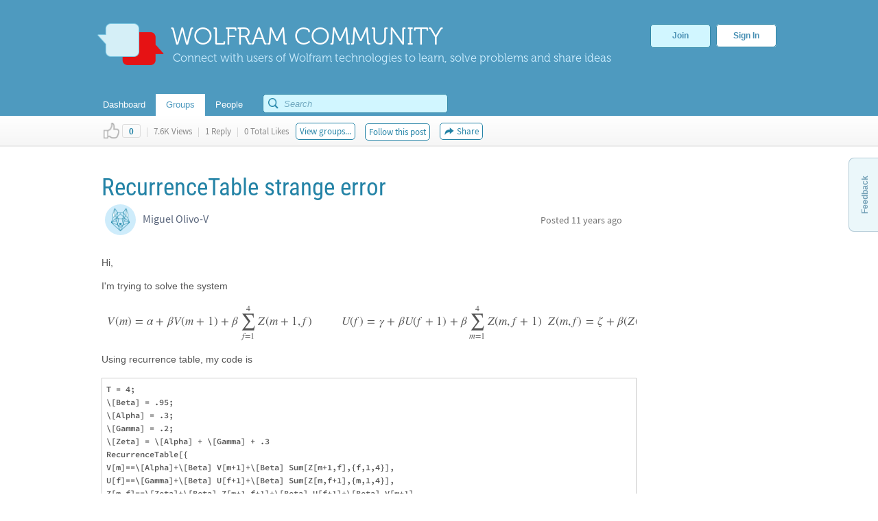

--- FILE ---
content_type: text/javascript
request_url: https://community.wolfram.com/static/javascript/markdown/mathjax/jax/output/HTML-CSS/fonts/STIX-Web/fontdata.js
body_size: 14838
content:
/*
 *  /MathJax/jax/output/HTML-CSS/fonts/STIX-Web/fontdata.js
 *
 *  Copyright (c) 2009-2013 The MathJax Consortium
 *
 *  Licensed under the Apache License, Version 2.0 (the "License");
 *  you may not use this file except in compliance with the License.
 *  You may obtain a copy of the License at
 *
 *      http://www.apache.org/licenses/LICENSE-2.0
 *
 *  Unless required by applicable law or agreed to in writing, software
 *  distributed under the License is distributed on an "AS IS" BASIS,
 *  WITHOUT WARRANTIES OR CONDITIONS OF ANY KIND, either express or implied.
 *  See the License for the specific language governing permissions and
 *  limitations under the License.
 */

(function(ai,l,al){var B="2.3";var t="STIXMathJax_Alphabets-bold-italic",G="STIXMathJax_Alphabets-bold",z="STIXMathJax_Alphabets-italic",e="STIXMathJax_Alphabets",S="STIXMathJax_Arrows-bold",w="STIXMathJax_Arrows",g="STIXMathJax_DoubleStruck-bold-italic",i="STIXMathJax_DoubleStruck-bold",c="STIXMathJax_DoubleStruck-italic",b="STIXMathJax_DoubleStruck",q="STIXMathJax_Fraktur-bold",p="STIXMathJax_Fraktur",U="STIXMathJax_Latin-bold-italic",C="STIXMathJax_Latin-bold",D="STIXMathJax_Latin-italic",K="STIXMathJax_Latin",R="STIXMathJax_Main-bold-italic",aj="STIXMathJax_Main-bold",P="STIXMathJax_Main-italic",E="STIXMathJax_Main",k="STIXMathJax_Marks-bold-italic",I="STIXMathJax_Marks-bold",n="STIXMathJax_Marks-italic",Z="STIXMathJax_Marks",ag="STIXMathJax_Misc-bold-italic",h="STIXMathJax_Misc-bold",ad="STIXMathJax_Misc-italic",x="STIXMathJax_Misc",ak="STIXMathJax_Monospace",ab="STIXMathJax_Normal-bold-italic",Q="STIXMathJax_Normal-bold",T="STIXMathJax_Normal-italic",j="STIXMathJax_Operators-bold",v="STIXMathJax_Operators",N="STIXMathJax_SansSerif-bold-italic",A="STIXMathJax_SansSerif-bold",am="STIXMathJax_SansSerif-italic",d="STIXMathJax_SansSerif",a="STIXMathJax_Script-bold-italic",O="STIXMathJax_Script-italic",W="STIXMathJax_Script",r="STIXMathJax_Shapes-bold-italic",J="STIXMathJax_Shapes-bold",m="STIXMathJax_Shapes",ae="STIXMathJax_Size1",ac="STIXMathJax_Size2",aa="STIXMathJax_Size3",Y="STIXMathJax_Size4",X="STIXMathJax_Size5",af="STIXMathJax_Symbols-bold",u="STIXMathJax_Symbols",F="STIXMathJax_Variants-bold-italic",o="STIXMathJax_Variants-bold",ah="STIXMathJax_Variants-italic",M="STIXMathJax_Variants";var s="H",f="V",L={load:"extra",dir:s},y={load:"extra",dir:f};ai.Augment({FONTDATA:{version:B,TeX_factor:1.125,baselineskip:1.2,lineH:0.8,lineD:0.2,hasStyleChar:true,FONTS:{"STIXMathJax_Alphabets-bold-italic":"Alphabets/BoldItalic/Main.js","STIXMathJax_Alphabets-bold":"Alphabets/Bold/Main.js","STIXMathJax_Alphabets-italic":"Alphabets/Italic/Main.js",STIXMathJax_Alphabets:"Alphabets/Regular/Main.js","STIXMathJax_Arrows-bold":"Arrows/Bold/Main.js",STIXMathJax_Arrows:"Arrows/Regular/Main.js","STIXMathJax_DoubleStruck-bold-italic":"DoubleStruck/BoldItalic/Main.js","STIXMathJax_DoubleStruck-bold":"DoubleStruck/Bold/Main.js","STIXMathJax_DoubleStruck-italic":"DoubleStruck/Italic/Main.js",STIXMathJax_DoubleStruck:"DoubleStruck/Regular/Main.js","STIXMathJax_Fraktur-bold":"Fraktur/Bold/Main.js",STIXMathJax_Fraktur:"Fraktur/Regular/Main.js","STIXMathJax_Latin-bold-italic":"Latin/BoldItalic/Main.js","STIXMathJax_Latin-bold":"Latin/Bold/Main.js","STIXMathJax_Latin-italic":"Latin/Italic/Main.js",STIXMathJax_Latin:"Latin/Regular/Main.js","STIXMathJax_Main-bold-italic":"Main/BoldItalic/Main.js","STIXMathJax_Main-bold":"Main/Bold/Main.js","STIXMathJax_Main-italic":"Main/Italic/Main.js",STIXMathJax_Main:"Main/Regular/Main.js","STIXMathJax_Marks-bold-italic":"Marks/BoldItalic/Main.js","STIXMathJax_Marks-bold":"Marks/Bold/Main.js","STIXMathJax_Marks-italic":"Marks/Italic/Main.js",STIXMathJax_Marks:"Marks/Regular/Main.js","STIXMathJax_Misc-bold-italic":"Misc/BoldItalic/Main.js","STIXMathJax_Misc-bold":"Misc/Bold/Main.js","STIXMathJax_Misc-italic":"Misc/Italic/Main.js",STIXMathJax_Misc:"Misc/Regular/Main.js",STIXMathJax_Monospace:"Monospace/Regular/Main.js","STIXMathJax_Normal-bold-italic":"Normal/BoldItalic/Main.js","STIXMathJax_Normal-bold":"Normal/Bold/Main.js","STIXMathJax_Normal-italic":"Normal/Italic/Main.js","STIXMathJax_Operators-bold":"Operators/Bold/Main.js",STIXMathJax_Operators:"Operators/Regular/Main.js","STIXMathJax_SansSerif-bold-italic":"SansSerif/BoldItalic/Main.js","STIXMathJax_SansSerif-bold":"SansSerif/Bold/Main.js","STIXMathJax_SansSerif-italic":"SansSerif/Italic/Main.js",STIXMathJax_SansSerif:"SansSerif/Regular/Main.js","STIXMathJax_Script-bold-italic":"Script/BoldItalic/Main.js","STIXMathJax_Script-italic":"Script/Italic/Main.js",STIXMathJax_Script:"Script/Regular/Main.js","STIXMathJax_Shapes-bold-italic":"Shapes/BoldItalic/Main.js","STIXMathJax_Shapes-bold":"Shapes/Bold/Main.js",STIXMathJax_Shapes:"Shapes/Regular/Main.js",STIXMathJax_Size1:"Size1/Regular/Main.js",STIXMathJax_Size2:"Size2/Regular/Main.js",STIXMathJax_Size3:"Size3/Regular/Main.js",STIXMathJax_Size4:"Size4/Regular/Main.js",STIXMathJax_Size5:"Size5/Regular/Main.js","STIXMathJax_Symbols-bold":"Symbols/Bold/Main.js",STIXMathJax_Symbols:"Symbols/Regular/Main.js","STIXMathJax_Variants-bold-italic":"Variants/BoldItalic/Main.js","STIXMathJax_Variants-bold":"Variants/Bold/Main.js","STIXMathJax_Variants-italic":"Variants/Italic/Main.js",STIXMathJax_Variants:"Variants/Regular/Main.js"},VARIANT:{normal:{fonts:[E,ak,K,e,Z,w,v,u,m,x,M,ae]},bold:{fonts:[aj,Q,q,i,A,C,G,I,S,j,af,J,h,o,ae],bold:true},italic:{fonts:[P,T,O,c,am,D,z,n,ad,ah,ae],italic:true},bolditalic:{fonts:[R,ab,a,g,N,U,t,k,r,ag,F,ae],bold:true,italic:true},"double-struck":{fonts:[b],offsetA:120120,offsetN:120792,remap:{120122:8450,120127:8461,120133:8469,120135:8473,120136:8474,120137:8477,120145:8484}},fraktur:{fonts:[p],offsetA:120068,remap:{120070:8493,120075:8460,120076:8465,120085:8476,120093:8488}},"bold-fraktur":{fonts:[q],bold:true,offsetA:120172},script:{fonts:[O],italic:true,offsetA:119964,remap:{119965:8492,119968:8496,119969:8497,119971:8459,119972:8464,119975:8466,119976:8499,119981:8475,119994:8495,119996:8458,120004:8500}},"bold-script":{fonts:[a],bold:true,italic:true,offsetA:120016},"sans-serif":{fonts:[d],offsetA:120224,offsetN:120802,offsetG:57725},"bold-sans-serif":{fonts:[A],bold:true,offsetA:120276,offsetN:120812,offsetG:120662},"sans-serif-italic":{fonts:[am],italic:true,offsetA:120328,offsetN:57780,offsetG:57791},"sans-serif-bold-italic":{fonts:[N],bold:true,italic:true,offsetA:120380,offsetN:57846,offsetG:120720},monospace:{fonts:[ak],offsetA:120432,offsetN:120822},"-STIX-Web-variant":{remap:{10887:57360,10888:57359,9651:9653,9661:9663},fonts:[M,m,v,E,ak,K,e,Z,w,u,x,ae]},"-tex-caligraphic":{offsetA:57901,noLowerCase:1,fonts:[ah,P,T,O,c,am,D,z,n,ad,ae],italic:true},"-tex-oldstyle":{offsetN:57953,remap:{57954:57957,57955:57961,57956:57965,57957:57969,57958:57973,57959:57977,57960:57981,57961:57985,57962:57989},fonts:[M,E,ak,K,e,Z,w,v,u,m,x,ae]},"-tex-caligraphic-bold":{offsetA:57927,noLowerCase:1,fonts:[F,R,ab,a,g,N,U,t,k,r,ag,ae],italic:true,bold:true},"-tex-oldstyle-bold":{offsetN:57953,remap:{57956:57959,57957:57963,57958:57967,57959:57971,57960:57975,57961:57979,57962:57983,57963:57987,57964:57991},fonts:[o,aj,Q,q,i,A,C,G,I,S,j,af,J,h,ae],bold:true},"-tex-mathit":{fonts:[P,T,O,c,am,D,z,n,ad,ah,ae],italic:true,noIC:true},"-largeOp":{fonts:[ae,E]},"-smallOp":{}},RANGES:[{name:"alpha",low:97,high:122,offset:"A",add:26},{name:"Alpha",low:65,high:90,offset:"A"},{name:"number",low:48,high:57,offset:"N"},{name:"greek",low:945,high:969,offset:"G",add:26},{name:"Greek",low:913,high:1014,offset:"G",remap:{1013:52,977:53,1008:54,981:55,1009:56,982:57,1012:17}}],RULECHAR:9135,REMAP:{12296:10216,12297:10217,10072:8739,755:730,756:714,65079:9182,65080:9183},REMAPACCENT:{"\u2192":"\u20D7"},REMAPACCENTUNDER:{},DELIMITERS:{40:{dir:f,HW:[[0.853,E],[1.23,ae],[1.35,ae,1.098],[1.845,ac],[2.46,aa],[3.075,Y]],stretch:{bot:[57344,X],ext:[57345,X],top:[57346,X]}},41:{dir:f,HW:[[0.853,E],[1.23,ae],[1.35,ae,1.098],[1.845,ac],[2.46,aa],[3.075,Y]],stretch:{bot:[57347,X],ext:[57348,X],top:[57349,X]}},45:{alias:9135,dir:s},47:{dir:f,HW:[[0.69,E],[1.23,ae],[1.35,ae,1.098],[1.845,ac],[2.46,aa],[3.075,Y]]},61:L,91:{dir:f,HW:[[0.818,E],[1.23,ae],[1.35,ae,1.098],[1.845,ac],[2.46,aa],[3.075,Y]],stretch:{bot:[57350,X],ext:[57351,X],top:[57352,X]}},92:{dir:f,HW:[[0.69,E],[1.23,ae],[1.35,ae,1.098],[1.845,ac],[2.46,aa],[3.075,Y]]},93:{dir:f,HW:[[0.818,E],[1.23,ae],[1.35,ae,1.098],[1.845,ac],[2.46,aa],[3.075,Y]],stretch:{bot:[57353,X],ext:[57354,X],top:[57355,X]}},94:{alias:710,dir:s},95:{alias:9135,dir:s},123:{dir:f,HW:[[0.861,E],[1.23,ae],[1.35,ae,1.098],[1.845,ac],[2.46,aa],[3.075,Y]],stretch:{bot:[57356,X],ext:[57357,X],mid:[57358,X],top:[57359,X]}},124:{dir:f,HW:[[0.69,E]],stretch:{bot:[124,E],ext:[124,E]}},125:{dir:f,HW:[[0.861,E],[1.23,ae],[1.35,ae,1.098],[1.845,ac],[2.46,aa],[3.075,Y]],stretch:{bot:[57360,X],ext:[57357,X],mid:[57361,X],top:[57362,X]}},126:{alias:732,dir:s},175:{alias:9135,dir:s},710:{dir:s,HW:[[0.311,E],[0.56,ae],[0.979,ac],[1.46,aa],[1.886,Y],[2.328,X]]},711:L,713:{alias:9135,dir:s},717:L,732:{dir:s,HW:[[0.33,E],[0.56,ae],[0.979,ac],[1.46,aa],[1.886,Y],[2.328,X]]},759:L,770:{dir:s,HW:[[0.311,E],[0.56,ae],[0.979,ac],[1.46,aa],[1.886,Y],[2.328,X]]},771:{dir:s,HW:[[0.33,E],[0.56,ae],[0.979,ac],[1.46,aa],[1.886,Y],[2.328,X]]},773:{dir:s,HW:[[0.5,Z],[1,ae],[1.5,ac],[2,aa],[2.5,Y],[3,X]],stretch:{left:[57363,X],rep:[57363,X]}},780:{dir:s,HW:[[0.311,E],[0.56,ae],[0.979,ac],[1.46,aa],[1.886,Y],[2.328,X]]},816:{dir:s,HW:[[0.33,Z],[0.56,ae],[0.979,ac],[1.46,aa],[1.886,Y],[2.328,X]]},818:{dir:s,HW:[[0.5,Z],[1,ae],[1.5,ac],[2,aa],[2.5,Y],[3,X]],stretch:{left:[57364,X],rep:[57364,X]}},824:{dir:f,HW:[[0.818,E],[0.553,ae],[0.662,ac],[0.818,aa],[0.959,Y],[1.414,X]]},8213:{alias:9135,dir:s},8214:{dir:f,HW:[[0.879,E]],stretch:{bot:[8214,E],ext:[8214,E]}},8215:{alias:9135,dir:s},8254:{dir:s,HW:[[0.5,E],[1,ae],[1.5,ac],[2,aa],[2.5,Y],[3,X]],stretch:{left:[8254,E],rep:[8254,E]}},8400:L,8401:L,8406:L,8407:{dir:s,HW:[[0.436,E],[0.872,ae],[1.308,ac],[1.744,aa],[2.18,Y],[3,X]],stretch:{rep:[57366,X],right:[57369,X]}},8417:L,8428:L,8429:L,8430:L,8431:L,8512:y,8592:{dir:s,HW:[[0.786,E]],stretch:{left:[8592,E],rep:[9135,u]}},8593:{dir:f,HW:[[0.818,E]],stretch:{ext:[9168,E],top:[8593,E]}},8594:{dir:s,HW:[[0.786,E]],stretch:{rep:[9135,u],right:[8594,E]}},8595:{dir:f,HW:[[0.818,E]],stretch:{bot:[8595,E],ext:[9168,E]}},8596:{dir:s,HW:[[0.85,E]],stretch:{left:[8592,E],rep:[9135,u],right:[8594,E]}},8597:{dir:f,HW:[[0.954,E]],stretch:{bot:[8595,E],ext:[9168,E],top:[8593,E]}},8606:L,8607:y,8608:L,8609:y,8612:L,8613:y,8614:L,8615:y,8616:y,8617:L,8618:L,8624:y,8625:y,8626:y,8627:y,8628:L,8629:y,8636:L,8637:L,8638:y,8639:y,8640:L,8641:L,8642:y,8643:y,8651:L,8652:L,8656:{dir:s,HW:[[0.806,E]],stretch:{left:[8656,E],rep:[57375,X]}},8657:{dir:f,HW:[[0.818,E]],stretch:{ext:[57376,X],top:[8657,E]}},8658:{dir:s,HW:[[0.806,E]],stretch:{rep:[57375,X],right:[8658,E]}},8659:{dir:f,HW:[[0.818,E]],stretch:{bot:[8659,E],ext:[57376,X]}},8660:{dir:s,HW:[[0.886,E]],stretch:{left:[8656,E],rep:[57375,X],right:[8658,E]}},8661:{dir:f,HW:[[0.954,E]],stretch:{bot:[8659,E],ext:[57376,X],top:[8657,E]}},8666:L,8667:L,8672:L,8673:y,8674:L,8675:y,8676:L,8677:L,8701:L,8702:L,8703:L,8719:y,8720:y,8721:y,8722:{alias:9135,dir:s},8725:{alias:47,dir:f},8730:{dir:f,HW:[[1.232,E],[1.847,ae],[2.46,ac],[3.075,aa]],stretch:{bot:[57378,X],ext:[57379,X],top:[57380,X]}},8731:y,8732:y,8739:{dir:f,HW:[[0.879,E]],stretch:{ext:[8739,E]}},8741:{dir:f,HW:[[0.879,E]],stretch:{ext:[8741,E]}},8747:L,8748:y,8749:y,8750:y,8751:y,8752:y,8753:y,8754:y,8755:y,8896:y,8897:y,8898:y,8899:y,8968:{dir:f,HW:[[0.926,E],[1.23,ae],[1.35,ae,1.098],[1.845,ac],[2.46,aa],[3.075,Y]],stretch:{ext:[57351,X],top:[57352,X]}},8969:{dir:f,HW:[[0.926,E],[1.23,ae],[1.35,ae,1.098],[1.845,ac],[2.46,aa],[3.075,Y]],stretch:{ext:[57354,X],top:[57355,X]}},8970:{dir:f,HW:[[0.926,E],[1.23,ae],[1.35,ae,1.098],[1.845,ac],[2.46,aa],[3.075,Y]],stretch:{bot:[57350,X],ext:[57351,X]}},8971:{dir:f,HW:[[0.926,E],[1.23,ae],[1.35,ae,1.098],[1.845,ac],[2.46,aa],[3.075,Y]],stretch:{bot:[57353,X],ext:[57354,X]}},9001:{alias:10216,dir:f},9002:{alias:10217,dir:f},9130:y,9135:{dir:s,HW:[[0.315,u]],stretch:{rep:[9135,u]}},9136:{dir:f,HW:[[1.001,X,null,57402]],stretch:{top:[57359,X],ext:[57357,X],bot:[57360,X]}},9137:{dir:f,HW:[[1.001,X,null,57403]],stretch:{top:[57362,X],ext:[57357,X],bot:[57356,X]}},9140:L,9141:L,9168:y,9180:L,9181:L,9182:{dir:s,HW:[[1,E],[0.925,ae],[1.46,ac],[1.886,aa],[2.328,Y],[3.238,X]],stretch:{left:[57393,X],rep:[57384,X],mid:[57394,X],right:[57395,X]}},9183:{dir:s,HW:[[1,E],[0.925,ae],[1.46,ac],[1.886,aa],[2.328,Y],[3.238,X]],stretch:{left:[57396,X],rep:[57387,X],mid:[57397,X],right:[57398,X]}},9184:L,9185:L,9472:{alias:8722,dir:s},10072:{alias:8739,dir:f},10098:y,10099:y,10214:y,10215:y,10216:{dir:f,HW:[[0.926,E],[1.23,ae],[1.35,ae,1.098],[1.845,ac],[2.46,aa],[3.075,Y]]},10217:{dir:f,HW:[[0.926,E],[1.23,ae],[1.35,ae,1.098],[1.845,ac],[2.46,aa],[3.075,Y]]},10218:y,10219:y,10222:{dir:f,HW:[[0.853,E]],stretch:{bot:[57344,X],ext:[57345,X],top:[57346,X]}},10223:{dir:f,HW:[[0.853,E]],stretch:{bot:[57347,X],ext:[57348,X],top:[57349,X]}},10224:y,10225:y,10229:{alias:8592,dir:s},10230:{alias:8594,dir:s},10231:{alias:8596,dir:s},10232:{alias:8656,dir:s},10233:{alias:8658,dir:s},10234:{alias:8660,dir:s},10235:{alias:8612,dir:s},10236:{alias:8614,dir:s},10237:{alias:10502,dir:s},10238:{alias:10503,dir:s},10502:L,10503:L,10506:y,10507:y,10514:y,10515:y,10574:L,10575:y,10576:L,10577:y,10578:L,10579:L,10580:y,10581:y,10582:L,10583:L,10584:y,10585:y,10586:L,10587:L,10588:y,10589:y,10590:L,10591:L,10592:y,10593:y,10624:y,10627:y,10628:y,10629:y,10630:y,10647:y,10648:y,10744:{dir:f,HW:[[1.02,E],[1.845,ae]]},10745:{dir:f,HW:[[1.02,E],[1.845,ae]]},10752:y,10753:y,10754:y,10755:y,10756:y,10757:y,10758:y,10759:y,10760:y,10761:y,10762:y,10763:y,10764:y,10765:y,10766:y,10767:y,10768:y,10769:y,10770:y,10771:y,10772:y,10773:y,10774:y,10775:y,10776:y,10777:y,10778:y,10779:y,10780:y,11004:y,11007:y,11077:L,11078:{dir:s,HW:[[0.818,m]],stretch:{rep:[57401,X],right:[11078,m]}},12296:{alias:10216,dir:f},12297:{alias:10217,dir:f},65079:{alias:9182,dir:s},65080:{alias:9183,dir:s}}}});MathJax.Hub.Register.LoadHook(ai.fontDir+"/Main/Regular/Main.js",function(){ai.FONTDATA.FONTS[E][8942][0]+=400;ai.FONTDATA.FONTS[E][8945][0]+=500;ai.FONTDATA.FONTS[E][8722][1]+=100;ai.FONTDATA.FONTS[E][61][1]+=100});MathJax.Hub.Register.LoadHook(ai.fontDir+"/Size5/Regular/Main.js",function(){var H;H=ai.FONTDATA.DELIMITERS[9182].stretch.rep[0];ai.FONTDATA.FONTS[X][H][0]+=200;ai.FONTDATA.FONTS[X][H][1]+=200;H=ai.FONTDATA.DELIMITERS[9183].stretch.rep[0];ai.FONTDATA.FONTS[X][H][0]+=200;ai.FONTDATA.FONTS[X][H][1]+=200});al.loadComplete(ai.fontDir+"/fontdata.js")})(MathJax.OutputJax["HTML-CSS"],MathJax.ElementJax.mml,MathJax.Ajax);


--- FILE ---
content_type: text/javascript
request_url: https://community.wolfram.com/static/javascript/markdown/mathjax/jax/output/HTML-CSS/fonts/STIX-Web/Size1/Regular/Main.js
body_size: 4091
content:
/*
 *  /MathJax/jax/output/HTML-CSS/fonts/STIX-Web/Size1/Regular/Main.js
 *
 *  Copyright (c) 2009-2013 The MathJax Consortium
 *
 *  Licensed under the Apache License, Version 2.0 (the "License");
 *  you may not use this file except in compliance with the License.
 *  You may obtain a copy of the License at
 *
 *      http://www.apache.org/licenses/LICENSE-2.0
 *
 *  Unless required by applicable law or agreed to in writing, software
 *  distributed under the License is distributed on an "AS IS" BASIS,
 *  WITHOUT WARRANTIES OR CONDITIONS OF ANY KIND, either express or implied.
 *  See the License for the specific language governing permissions and
 *  limitations under the License.
 */

MathJax.OutputJax["HTML-CSS"].FONTDATA.FONTS.STIXMathJax_Size1={directory:"Size1/Regular",family:"STIXMathJax_Size1",testString:"\u00A0\u02C6\u02C7\u02DC\u02F7\u0302\u0303\u0305\u030C\u0330\u0332\u0338\u203E\u20D0\u20D1",32:[0,0,250,0,0],40:[1066,164,468,139,382],41:[1066,164,468,86,329],47:[1066,164,579,25,552],91:[1066,164,383,180,363],92:[1066,164,579,27,552],93:[1066,164,383,20,203],123:[1066,164,575,114,466],125:[1066,164,575,109,461],160:[0,0,250,0,0],710:[767,-554,560,0,560],711:[767,-554,560,0,560],732:[750,-598,558,-2,558],759:[-117,269,558,-2,558],770:[767,-554,560,0,560],771:[750,-598,560,0,560],773:[820,-770,1000,0,1000],780:[767,-554,560,0,560],816:[-117,269,560,0,560],818:[-127,177,1000,0,1000],824:[532,21,0,-720,-157],8254:[820,-770,1000,0,1000],8400:[749,-584,870,0,871],8401:[749,-584,871,0,871],8406:[735,-482,871,0,872],8407:[736,-482,871,0,872],8428:[-123,288,871,0,871],8429:[-123,288,871,0,871],8430:[-26,279,871,0,872],8431:[-25,279,871,0,872],8512:[1500,-50,1259,55,1204],8719:[1500,-49,1355,50,1305],8720:[1500,-49,1355,50,1305],8721:[1499,-49,1292,90,1202],8730:[1552,295,1057,112,1089],8731:[1552,295,1057,112,1089],8732:[1552,295,1057,112,1089],8747:[2000,269,585,56,1035],8748:[2000,269,895,56,1345],8749:[2000,269,1205,56,1655],8750:[2000,269,635,56,1035],8751:[2000,269,945,56,1345],8752:[2000,269,1255,56,1655],8753:[2000,269,635,56,1035],8754:[2000,269,635,56,1035],8755:[2000,269,635,56,1035],8896:[1500,-49,1265,60,1205],8897:[1500,-49,1265,60,1205],8898:[1510,-49,1265,118,1147],8899:[1500,-39,1265,118,1147],8968:[1066,164,453,180,426],8969:[1066,164,453,25,273],8970:[1066,164,453,180,428],8971:[1066,164,453,27,273],9140:[766,-544,1063,69,994],9141:[139,83,1063,68,993],9168:[676,14,200,67,133],9180:[60,153,926,0,926],9181:[777,-564,926,0,926],9182:[136,89,926,0,925],9183:[789,-564,926,0,925],9184:[66,212,1460,0,1460],9185:[842,-564,1460,0,1460],10098:[1066,164,566,205,539],10099:[1066,164,566,27,361],10214:[1066,164,515,180,486],10215:[1066,164,515,29,335],10216:[1066,164,578,116,462],10217:[1066,164,578,116,462],10218:[1066,164,798,116,670],10219:[1066,164,798,128,682],10627:[1066,164,712,114,587],10628:[1066,164,712,114,587],10629:[1066,164,632,135,546],10630:[1066,164,632,86,497],10744:[1566,279,806,25,781],10745:[1566,279,806,25,781],10752:[1500,-49,1555,52,1503],10753:[1500,-49,1555,52,1503],10754:[1500,-49,1555,52,1503],10755:[1500,-39,1265,118,1147],10756:[1500,-39,1265,118,1147],10757:[1500,-49,1153,82,1071],10758:[1500,-49,1153,82,1071],10759:[1500,-49,1530,60,1470],10760:[1500,-49,1530,60,1470],10761:[1500,-49,1482,60,1422],10762:[1500,-50,1292,90,1202],10763:[2000,269,914,56,1035],10764:[2000,269,1515,56,1965],10765:[2000,269,635,56,1035],10766:[2000,269,635,56,1035],10767:[2000,269,635,56,1035],10768:[2000,269,635,56,1035],10769:[2000,269,635,56,1035],10770:[2000,269,735,56,1035],10771:[2000,269,635,56,1035],10772:[2000,269,844,56,1054],10773:[2000,269,635,56,1035],10774:[2000,269,735,56,1035],10775:[2000,269,819,24,1039],10776:[2000,269,635,56,1035],10777:[2000,269,735,56,1035],10778:[2000,269,735,56,1035],10779:[2157,269,636,56,1036],10780:[2000,426,585,56,1035],11004:[867,363,690,133,557],11007:[867,363,410,100,310]};MathJax.Callback.Queue(["initFont",MathJax.OutputJax["HTML-CSS"],"STIXMathJax_Size1"],["loadComplete",MathJax.Ajax,MathJax.OutputJax["HTML-CSS"].fontDir+"/Size1/Regular/Main.js"]);


--- FILE ---
content_type: text/javascript
request_url: https://community.wolfram.com/static/javascript/scopedCSS.min.js
body_size: 12077
content:
/*!
 * scope-css v1.2.1
 * https://github.com/dy/scope-css
 *
 * Released under the MIT license
 * https://github.com/dy/scope-css/blob/master/package.json
 *
 */
!function(e,r){"object"==typeof exports&&"object"==typeof module?module.exports=r():"function"==typeof define&&define.amd?define([],r):"object"==typeof exports?exports.scopedCSS=r():e.scopedCSS=r()}(window,(function(){return function(e){var r={};function t(n){if(r[n])return r[n].exports;var o=r[n]={i:n,l:!1,exports:{}};return e[n].call(o.exports,o,o.exports,t),o.l=!0,o.exports}return t.m=e,t.c=r,t.d=function(e,r,n){t.o(e,r)||Object.defineProperty(e,r,{enumerable:!0,get:n})},t.r=function(e){"undefined"!=typeof Symbol&&Symbol.toStringTag&&Object.defineProperty(e,Symbol.toStringTag,{value:"Module"}),Object.defineProperty(e,"__esModule",{value:!0})},t.t=function(e,r){if(1&r&&(e=t(e)),8&r)return e;if(4&r&&"object"==typeof e&&e&&e.__esModule)return e;var n=Object.create(null);if(t.r(n),Object.defineProperty(n,"default",{enumerable:!0,value:e}),2&r&&"string"!=typeof e)for(var o in e)t.d(n,o,function(r){return e[r]}.bind(null,o));return n},t.n=function(e){var r=e&&e.__esModule?function(){return e.default}:function(){return e};return t.d(r,"a",r),r},t.o=function(e,r){return Object.prototype.hasOwnProperty.call(e,r)},t.p="",t(t.s=0)}([function(e,r,t){"use strict";var n=t(1),o=t(2),a=t(3);function i(e,r,t){if(!e)return e;if(!r)return e;"string"==typeof t&&(t={keyframes:t}),t||(t={keyframes:!1}),e=s(e,r+" $1$2");var o=r.replace(/[-\/\\^$*+?.()|[\]{}]/g,"\\$&");e=(e=(e=(e=e.replace(new RegExp("("+o+")\\s*\\1(?=[\\s\\r\\n,{])","g"),"$1")).replace(new RegExp("("+o+")\\s*:host","g"),"$1")).replace(new RegExp("("+o+")\\s*@","g"),"@")).replace(new RegExp("("+o+")\\s*:root","g"),":root");for(var a,i=[],u=/@keyframes\s+([a-zA-Z0-9_-]+)\s*{/g;null!==(a=u.exec(e));)i.indexOf(a[1])<0&&i.push(a[1]);var l=n(r);return i.forEach((function(r){var n=(!0===t.keyframes?l+"-":"string"==typeof t.keyframes?t.keyframes:"")+r;e=(e=e.replace(new RegExp("(@keyframes\\s+)"+r+"(\\s*{)","g"),"$1"+n+"$2")).replace(new RegExp("(animation(?:-name)?\\s*:[^;]*\\s*)"+r+"([\\s;}])","g"),"$1"+n+"$2")})),e=e.replace(new RegExp("("+o+" )(\\s*(?:to|from|[+-]?(?:(?:\\.\\d+)|(?:\\d+(?:\\.\\d*)?))%))(?=[\\s\\r\\n,{])","g"),"$2")}function s(e,r){var t=[];return e=a(e),e=(e=o.replace(e,!0,t)).replace(/([^\r\n,{}]+)(,(?=[^}]*{)|\s*{)/g,r),e=o.paste(e,t)}e.exports=i,i.replace=s},function(e,r,t){var n;n=function(){var e=JSON.parse('{"$":"dollar","%":"percent","&":"and","<":"less",">":"greater","|":"or","¢":"cent","£":"pound","¤":"currency","¥":"yen","©":"(c)","ª":"a","®":"(r)","º":"o","À":"A","Á":"A","Â":"A","Ã":"A","Ä":"A","Å":"A","Æ":"AE","Ç":"C","È":"E","É":"E","Ê":"E","Ë":"E","Ì":"I","Í":"I","Î":"I","Ï":"I","Ð":"D","Ñ":"N","Ò":"O","Ó":"O","Ô":"O","Õ":"O","Ö":"O","Ø":"O","Ù":"U","Ú":"U","Û":"U","Ü":"U","Ý":"Y","Þ":"TH","ß":"ss","à":"a","á":"a","â":"a","ã":"a","ä":"a","å":"a","æ":"ae","ç":"c","è":"e","é":"e","ê":"e","ë":"e","ì":"i","í":"i","î":"i","ï":"i","ð":"d","ñ":"n","ò":"o","ó":"o","ô":"o","õ":"o","ö":"o","ø":"o","ù":"u","ú":"u","û":"u","ü":"u","ý":"y","þ":"th","ÿ":"y","Ā":"A","ā":"a","Ă":"A","ă":"a","Ą":"A","ą":"a","Ć":"C","ć":"c","Č":"C","č":"c","Ď":"D","ď":"d","Đ":"DJ","đ":"dj","Ē":"E","ē":"e","Ė":"E","ė":"e","Ę":"e","ę":"e","Ě":"E","ě":"e","Ğ":"G","ğ":"g","Ģ":"G","ģ":"g","Ĩ":"I","ĩ":"i","Ī":"i","ī":"i","Į":"I","į":"i","İ":"I","ı":"i","Ķ":"k","ķ":"k","Ļ":"L","ļ":"l","Ľ":"L","ľ":"l","Ł":"L","ł":"l","Ń":"N","ń":"n","Ņ":"N","ņ":"n","Ň":"N","ň":"n","Ő":"O","ő":"o","Œ":"OE","œ":"oe","Ŕ":"R","ŕ":"r","Ř":"R","ř":"r","Ś":"S","ś":"s","Ş":"S","ş":"s","Š":"S","š":"s","Ţ":"T","ţ":"t","Ť":"T","ť":"t","Ũ":"U","ũ":"u","Ū":"u","ū":"u","Ů":"U","ů":"u","Ű":"U","ű":"u","Ų":"U","ų":"u","Ŵ":"W","ŵ":"w","Ŷ":"Y","ŷ":"y","Ÿ":"Y","Ź":"Z","ź":"z","Ż":"Z","ż":"z","Ž":"Z","ž":"z","ƒ":"f","Ơ":"O","ơ":"o","Ư":"U","ư":"u","ǈ":"LJ","ǉ":"lj","ǋ":"NJ","ǌ":"nj","Ș":"S","ș":"s","Ț":"T","ț":"t","˚":"o","Ά":"A","Έ":"E","Ή":"H","Ί":"I","Ό":"O","Ύ":"Y","Ώ":"W","ΐ":"i","Α":"A","Β":"B","Γ":"G","Δ":"D","Ε":"E","Ζ":"Z","Η":"H","Θ":"8","Ι":"I","Κ":"K","Λ":"L","Μ":"M","Ν":"N","Ξ":"3","Ο":"O","Π":"P","Ρ":"R","Σ":"S","Τ":"T","Υ":"Y","Φ":"F","Χ":"X","Ψ":"PS","Ω":"W","Ϊ":"I","Ϋ":"Y","ά":"a","έ":"e","ή":"h","ί":"i","ΰ":"y","α":"a","β":"b","γ":"g","δ":"d","ε":"e","ζ":"z","η":"h","θ":"8","ι":"i","κ":"k","λ":"l","μ":"m","ν":"n","ξ":"3","ο":"o","π":"p","ρ":"r","ς":"s","σ":"s","τ":"t","υ":"y","φ":"f","χ":"x","ψ":"ps","ω":"w","ϊ":"i","ϋ":"y","ό":"o","ύ":"y","ώ":"w","Ё":"Yo","Ђ":"DJ","Є":"Ye","І":"I","Ї":"Yi","Ј":"J","Љ":"LJ","Њ":"NJ","Ћ":"C","Џ":"DZ","А":"A","Б":"B","В":"V","Г":"G","Д":"D","Е":"E","Ж":"Zh","З":"Z","И":"I","Й":"J","К":"K","Л":"L","М":"M","Н":"N","О":"O","П":"P","Р":"R","С":"S","Т":"T","У":"U","Ф":"F","Х":"H","Ц":"C","Ч":"Ch","Ш":"Sh","Щ":"Sh","Ъ":"U","Ы":"Y","Ь":"","Э":"E","Ю":"Yu","Я":"Ya","а":"a","б":"b","в":"v","г":"g","д":"d","е":"e","ж":"zh","з":"z","и":"i","й":"j","к":"k","л":"l","м":"m","н":"n","о":"o","п":"p","р":"r","с":"s","т":"t","у":"u","ф":"f","х":"h","ц":"c","ч":"ch","ш":"sh","щ":"sh","ъ":"u","ы":"y","ь":"","э":"e","ю":"yu","я":"ya","ё":"yo","ђ":"dj","є":"ye","і":"i","ї":"yi","ј":"j","љ":"lj","њ":"nj","ћ":"c","џ":"dz","Ґ":"G","ґ":"g","฿":"baht","ა":"a","ბ":"b","გ":"g","დ":"d","ე":"e","ვ":"v","ზ":"z","თ":"t","ი":"i","კ":"k","ლ":"l","მ":"m","ნ":"n","ო":"o","პ":"p","ჟ":"zh","რ":"r","ს":"s","ტ":"t","უ":"u","ფ":"f","ქ":"k","ღ":"gh","ყ":"q","შ":"sh","ჩ":"ch","ც":"ts","ძ":"dz","წ":"ts","ჭ":"ch","ხ":"kh","ჯ":"j","ჰ":"h","Ẁ":"W","ẁ":"w","Ẃ":"W","ẃ":"w","Ẅ":"W","ẅ":"w","ẞ":"SS","Ạ":"A","ạ":"a","Ả":"A","ả":"a","Ấ":"A","ấ":"a","Ầ":"A","ầ":"a","Ẩ":"A","ẩ":"a","Ẫ":"A","ẫ":"a","Ậ":"A","ậ":"a","Ắ":"A","ắ":"a","Ằ":"A","ằ":"a","Ẳ":"A","ẳ":"a","Ẵ":"A","ẵ":"a","Ặ":"A","ặ":"a","Ẹ":"E","ẹ":"e","Ẻ":"E","ẻ":"e","Ẽ":"E","ẽ":"e","Ế":"E","ế":"e","Ề":"E","ề":"e","Ể":"E","ể":"e","Ễ":"E","ễ":"e","Ệ":"E","ệ":"e","Ỉ":"I","ỉ":"i","Ị":"I","ị":"i","Ọ":"O","ọ":"o","Ỏ":"O","ỏ":"o","Ố":"O","ố":"o","Ồ":"O","ồ":"o","Ổ":"O","ổ":"o","Ỗ":"O","ỗ":"o","Ộ":"O","ộ":"o","Ớ":"O","ớ":"o","Ờ":"O","ờ":"o","Ở":"O","ở":"o","Ỡ":"O","ỡ":"o","Ợ":"O","ợ":"o","Ụ":"U","ụ":"u","Ủ":"U","ủ":"u","Ứ":"U","ứ":"u","Ừ":"U","ừ":"u","Ử":"U","ử":"u","Ữ":"U","ữ":"u","Ự":"U","ự":"u","Ỳ":"Y","ỳ":"y","Ỵ":"Y","ỵ":"y","Ỷ":"Y","ỷ":"y","Ỹ":"Y","ỹ":"y","‘":"\'","’":"\'","“":"\\"","”":"\\"","†":"+","•":"*","…":"...","₠":"ecu","₢":"cruzeiro","₣":"french franc","₤":"lira","₥":"mill","₦":"naira","₧":"peseta","₨":"rupee","₩":"won","₪":"new shequel","₫":"dong","€":"euro","₭":"kip","₮":"tugrik","₯":"drachma","₰":"penny","₱":"peso","₲":"guarani","₳":"austral","₴":"hryvnia","₵":"cedi","₹":"indian rupee","₽":"russian ruble","₿":"bitcoin","℠":"sm","™":"tm","∂":"d","∆":"delta","∑":"sum","∞":"infinity","♥":"love","元":"yuan","円":"yen","﷼":"rial"}'),r=JSON.parse('{"bg":{"locale":"Bulgarian","ѝ":"u"}}');function t(t,n){if("string"!=typeof t)throw new Error("slugify: string argument expected");var o=r[(n="string"==typeof n?{replacement:n}:n||{}).locale]||{},a=t.split("").reduce((function(r,t){return r+(o[t]||e[t]||t).replace(n.remove||/[^\w\s$*_+~.()'"!\-:@]/g,"")}),"").trim().replace(/[-\s]+/g,n.replacement||"-");return n.lower?a.toLowerCase():a}return t.extend=function(r){for(var t in r)e[t]=r[t]},t},e.exports=n(),e.exports.default=n()},function(e,r,t){
/*!
 * Escaper v2.5.3
 * https://github.com/kobezzza/Escaper
 *
 * Released under the MIT license
 * https://github.com/kobezzza/Escaper/blob/master/LICENSE
 *
 * Date: Tue, 23 Jan 2018 15:58:45 GMT
 */
!function(e){"use strict";var r="function"==typeof Symbol&&"symbol"==typeof Symbol.iterator?function(e){return typeof e}:function(e){return e&&"function"==typeof Symbol&&e.constructor===Symbol&&e!==Symbol.prototype?"symbol":typeof e},t=void 0,n=t={VERSION:[2,5,3],content:[],cache:{},snakeskinRgxp:null,symbols:null,replace:_,paste:R},o={'"':!0,"'":!0,"`":!0},a={"/":!0};for(var i in o){if(!o.hasOwnProperty(i))break;a[i]=!0}var s={"//":!0,"//*":!0,"//!":!0,"//#":!0,"//@":!0,"//$":!0},u={"/*":!0,"/**":!0,"/*!":!0,"/*#":!0,"/*@":!0,"/*$":!0},l=[],c={};for(var f in a){if(!a.hasOwnProperty(f))break;l.push(f),c[f]=!0}for(var p in s){if(!s.hasOwnProperty(p))break;l.push(p),c[p]=!0}for(var y in u){if(!u.hasOwnProperty(y))break;l.push(y),c[y]=!0}var g=[],d={g:!0,m:!0,i:!0,y:!0,u:!0};for(var v in d){if(!d.hasOwnProperty(v))break;g.push(v)}var h={"-":!0,"+":!0,"*":!0,"%":!0,"~":!0,">":!0,"<":!0,"^":!0,",":!0,";":!0,"=":!0,"|":!0,"&":!0,"!":!0,"?":!0,":":!0,"(":!0,"{":!0,"[":!0},b={return:!0,yield:!0,await:!0,typeof:!0,void:!0,instanceof:!0,delete:!0,in:!0,new:!0,of:!0};function m(e,r,t){for(var n in e){if(!e.hasOwnProperty(n))break;n in r==0&&(r[n]=t)}}var O=void 0,E=void 0,w=/[^\s/]/,A=/[a-z]/,S=/\s/,x=/[\r\n]/,k=/\${pos}/g,j={object:!0,function:!0};function _(e,n,i,f){O=O||t.symbols||"a-z",E=E||t.snakeskinRgxp||new RegExp("[!$"+O+"_]","i");var p=t,y=p.cache,v=p.content,_=Boolean(n&&j[void 0===n?"undefined":r(n)]),U=_?Object(n):{};function R(e){return U["@label"]?U["@label"].replace(k,e):"__ESCAPER_QUOT__"+e+"_"}var $=!1;"boolean"==typeof n&&($=Boolean(n)),"@comments"in U&&(m(u,U,U["@comments"]),m(s,U,U["@comments"]),delete U["@comments"]),"@strings"in U&&(m(o,U,U["@strings"]),delete U["@strings"]),"@literals"in U&&(m(a,U,U["@literals"]),delete U["@literals"]),"@all"in U&&(m(c,U,U["@all"]),delete U["@all"]);for(var P="",Y=-1;++Y<l.length;){var I=l[Y];u[I]||s[I]?U[I]=$||U[I]:U[I]=U[I]||!_,P+=U[I]+","}var z=e,C=i||v;if(C===v&&y[P]&&y[P][z])return y[P][z];for(var N=!1,J=!0,T=!1,L=!1,Z=0,D=!1,M=0,W=!1,B=void 0,G=void 0,H="",q="",F=-1;++F<e.length;){var K=e.charAt(F),Q=e.charAt(F+1),V=e.substr(F,2),X=e.substr(F,3);if(L)(x.test(Q)&&s[L]||u[K+e.charAt(F-1)]&&F-Z>2&&u[L])&&(U[L]&&(B=e.substring(Z,F+1),-1===U[L]?G="":(G=R(C.length),C.push(B)),e=e.substring(0,Z)+G+e.substring(F+1),F+=G.length-B.length),L=!1);else{if(!N){if("/"===K&&((s[V]||u[V])&&(L=s[X]||u[X]?X:V),L)){Z=F;continue}h[K]||b[q]?(J=!0,q=""):w.test(K)&&(J=!1),A.test(K)?H+=K:(q=H,H="");var ee=!1;f&&("|"===K&&E.test(Q)?(W=!0,J=!1,ee=!0):W&&S.test(K)&&(W=!1,J=!0,ee=!0)),ee||(h[K]?J=!0:w.test(K)&&(J=!1))}if("/"!==N||T||("["===K?D=!0:"]"===K&&(D=!1)),!N&&M&&("}"===K?M--:"{"===K&&M++,M||(K="`")),"`"!==N||T||"${"!==V||(K="`",F++,M++),!c[K]||"/"===K&&!J||N){if(N&&("\\"===K||T))T=!T;else if(c[K]&&N===K&&!T&&("/"!==N||!D)){if("/"===K)for(var re=-1;++re<g.length;)d[e.charAt(F+1)]&&F++;N=!1,J=!1,U[K]&&(B=e.substring(Z,F+1),-1===U[K]?G="":(G=R(C.length),C.push(B)),e=e.substring(0,Z)+G+e.substring(F+1),F+=G.length-B.length)}}else N=K,Z=F}}return C===v&&(y[P]=y[P]||{},y[P][z]=e),e}var U=/__ESCAPER_QUOT__(\d+)_/g;function R(e,r,n){return e.replace(n||U,(function(e,n){return(r||t.content)[n]}))}e.default=n,e.replace=_,e.paste=R,Object.defineProperty(e,"__esModule",{value:!0})}(r)},function(e,r,t){"use strict";var n=t(4);e.exports=function(e,r){var t;e=e.toString();var o="",a="",i=!1,s=!(!1===(r=r||{}).preserve||!0===r.all),u="";"function"==typeof r.preserve?(s=!1,t=r.preserve):n(r.preserve)&&(s=!1,t=function(e){return r.preserve.test(e)});for(var l=0;l<e.length;l++)if(a=e[l],"\\"!==e[l-1]&&('"'!==a&&"'"!==a||(i===a?i=!1:i||(i=a))),i||"/"!==a||"*"!==e[l+1]||s&&"!"===e[l+2])u+=a;else{for(var c=l+2;c<e.length;c++){if("*"===e[c]&&"/"===e[c+1]){t&&(u=t(o)?u+"/*"+o+"*/":u,o="");break}t&&(o+=e[c])}l=c+1}return u}},function(e,r,t){"use strict";e.exports=function(e){return"[object RegExp]"===Object.prototype.toString.call(e)}}])}));

--- FILE ---
content_type: text/javascript
request_url: https://community.wolfram.com/static/javascript/markdown/mathjax/jax/output/HTML-CSS/autoload/mtable.js
body_size: 11430
content:
/*
 *  /MathJax/jax/output/HTML-CSS/autoload/mtable.js
 *
 *  Copyright (c) 2009-2013 The MathJax Consortium
 *
 *  Licensed under the Apache License, Version 2.0 (the "License");
 *  you may not use this file except in compliance with the License.
 *  You may obtain a copy of the License at
 *
 *      http://www.apache.org/licenses/LICENSE-2.0
 *
 *  Unless required by applicable law or agreed to in writing, software
 *  distributed under the License is distributed on an "AS IS" BASIS,
 *  WITHOUT WARRANTIES OR CONDITIONS OF ANY KIND, either express or implied.
 *  See the License for the specific language governing permissions and
 *  limitations under the License.
 */

MathJax.Hub.Register.StartupHook("HTML-CSS Jax Ready",function(){var c="2.3";var a=MathJax.ElementJax.mml,b=MathJax.OutputJax["HTML-CSS"];a.mtable.Augment({toHTML:function(t){t=this.HTMLcreateSpan(t);if(this.data.length===0){return t}var K=this.getValues("columnalign","rowalign","columnspacing","rowspacing","columnwidth","equalcolumns","equalrows","columnlines","rowlines","frame","framespacing","align","useHeight","width","side","minlabelspacing");var aJ=K.width.match(/%$/);var ay=b.createStack(t);var aG=this.HTMLgetScale(),aA=this.HTMLgetMu(t),aB=-1;var aq=[],au=[],ak=[],aw=[],av=[],af,ae,ap=-1,ad,ao,Z,aF,R,aC,aO=[];var al=b.FONTDATA.baselineskip*aG*K.useHeight,aT,I=b.FONTDATA.lineH*aG,O=b.FONTDATA.lineD*aG;for(af=0,ad=this.data.length;af<ad;af++){aF=this.data[af];Z=(aF.type==="mlabeledtr"?aB:0);aw[af]=[];aq[af]=au[af]=0;for(ae=Z,ao=aF.data.length+Z;ae<ao;ae++){if(ak[ae]==null){if(ae>ap){ap=ae}av[ae]=b.createStack(b.createBox(ay));ak[ae]=-b.BIGDIMEN}aw[af][ae]=b.createBox(av[ae]);aO.push(aF.data[ae-Z].toHTML(aw[af][ae]))}}b.MeasureSpans(aO);for(af=0,ad=this.data.length;af<ad;af++){aF=this.data[af];Z=(aF.type==="mlabeledtr"?aB:0);for(ae=Z,ao=aF.data.length+Z;ae<ao;ae++){R=aF.data[ae-Z];if(R.isMultiline){aw[af][ae].style.width="100%"}if(R.isEmbellished()){aC=R.CoreMO();var aS=aC.Get("minsize",true);if(aS){var aL=aC.HTMLspanElement().bbox;if(aC.HTMLcanStretch("Vertical")){aT=aL.h+aL.d;if(aT){aS=b.length2em(aS,aA,aT);if(aS*aL.h/aT>aq[af]){aq[af]=aS*aL.h/aT}if(aS*aL.d/aT>au[af]){au[af]=aS*aL.d/aT}}}else{if(aC.HTMLcanStretch("Horizontal")){aS=b.length2em(aS,aA,aL.w);if(aS>ak[ae]){ak[ae]=aS}}}}}if(aw[af][ae].bbox.h>aq[af]){aq[af]=aw[af][ae].bbox.h}if(aw[af][ae].bbox.d>au[af]){au[af]=aw[af][ae].bbox.d}if(aw[af][ae].bbox.w>ak[ae]){ak[ae]=aw[af][ae].bbox.w}}}if(aq[0]+au[0]){aq[0]=Math.max(aq[0],I)}if(aq[aw.length-1]+au[aw.length-1]){au[aw.length-1]=Math.max(au[aw.length-1],O)}var aE=MathJax.Hub.SplitList;var az=aE(K.columnspacing),aQ=aE(K.rowspacing),e=aE(K.columnalign),E=aE(K.rowalign),d=aE(K.columnlines),z=aE(K.rowlines),aM=aE(K.columnwidth),V=[];for(af=0,ad=az.length;af<ad;af++){az[af]=b.length2em(az[af],aA)}for(af=0,ad=aQ.length;af<ad;af++){aQ[af]=b.length2em(aQ[af],aA)}while(az.length<ap){az.push(az[az.length-1])}while(e.length<=ap){e.push(e[e.length-1])}while(d.length<ap){d.push(d[d.length-1])}while(aM.length<=ap){aM.push(aM[aM.length-1])}while(aQ.length<aw.length){aQ.push(aQ[aQ.length-1])}while(E.length<=aw.length){E.push(E[E.length-1])}while(z.length<aw.length){z.push(z[z.length-1])}if(av[aB]){e[aB]=(K.side.substr(0,1)==="l"?"left":"right");az[aB]=-ak[aB]}for(af=0,ad=aw.length;af<ad;af++){aF=this.data[af];V[af]=[];if(aF.rowalign){E[af]=aF.rowalign}if(aF.columnalign){V[af]=aE(aF.columnalign);while(V[af].length<=ap){V[af].push(V[af][V[af].length-1])}}}if(K.equalrows){var aD=Math.max.apply(Math,aq),X=Math.max.apply(Math,au);for(af=0,ad=aw.length;af<ad;af++){Z=((aD+X)-(aq[af]+au[af]))/2;aq[af]+=Z;au[af]+=Z}}aT=aq[0]+au[aw.length-1];for(af=0,ad=aw.length-1;af<ad;af++){aT+=Math.max((aq[af]+au[af]?al:0),au[af]+aq[af+1]+aQ[af])}var aI=0,aH=0,aV,g=aT;if(K.frame!=="none"||(K.columnlines+K.rowlines).match(/solid|dashed/)){var w=aE(K.framespacing);if(w.length!=2){w=aE(this.defaults.framespacing)}aI=b.length2em(w[0],aA);aH=b.length2em(w[1],aA);g=aT+2*aH}var aj,aU,ab="";if(typeof(K.align)!=="string"){K.align=String(K.align)}if(K.align.match(/(top|bottom|center|baseline|axis)( +(-?\d+))?/)){ab=RegExp.$3;K.align=RegExp.$1}else{K.align=this.defaults.align}if(ab!==""){ab=parseInt(ab);if(ab<0){ab=aw.length+1+ab}if(ab<1){ab=1}else{if(ab>aw.length){ab=aw.length}}aj=0;aU=-(aT+aH)+aq[0];for(af=0,ad=ab-1;af<ad;af++){var N=Math.max((aq[af]+au[af]?al:0),au[af]+aq[af+1]+aQ[af]);aj+=N;aU+=N}}else{aj=({top:-(aq[0]+aH),bottom:aT+aH-aq[0],center:aT/2-aq[0],baseline:aT/2-aq[0],axis:aT/2+b.TeX.axis_height*aG-aq[0]})[K.align];aU=({top:-(aT+2*aH),bottom:0,center:-(aT/2+aH),baseline:-(aT/2+aH),axis:b.TeX.axis_height*aG-aT/2-aH})[K.align]}var ac,ag=0,B=0,L=0,aa=0,ah=0,an=[],at=[],S=1;if(K.equalcolumns&&K.width!=="auto"){if(aJ){ac=(100/(ap+1)).toFixed(2).replace(/\.?0+$/,"")+"%";for(af=0,ad=Math.min(ap+1,aM.length);af<ad;af++){aM[af]=ac}ac=0;ag=1;ah=ap+1;for(af=0,ad=Math.min(ap+1,az.length);af<ad;af++){ac+=az[af]}}else{ac=b.length2em(K.width,aA);for(af=0,ad=Math.min(ap+1,az.length);af<ad;af++){ac-=az[af]}ac/=ap+1;for(af=0,ad=Math.min(ap+1,aM.length);af<ad;af++){ak[af]=ac}}}else{for(af=0,ad=Math.min(ap+1,aM.length);af<ad;af++){if(aM[af]==="auto"){B+=ak[af]}else{if(aM[af]==="fit"){at[ah]=af;ah++;B+=ak[af]}else{if(aM[af].match(/%$/)){an[aa]=af;aa++;L+=ak[af];ag+=b.length2em(aM[af],aA,1)}else{ak[af]=b.length2em(aM[af],aA);B+=ak[af]}}}}if(aJ){ac=0;for(af=0,ad=Math.min(ap,az.length);af<ad;af++){ac+=az[af]}if(ag>0.98){S=0.98/ag;ag=0.98}}else{if(K.width==="auto"){if(ag>0.98){S=L/(B+L);ac=B+L}else{ac=B/(1-ag)}}else{ac=b.length2em(K.width,aA);for(af=0,ad=Math.min(ap+1,az.length);af<ad;af++){ac-=az[af]}}for(af=0,ad=an.length;af<ad;af++){ak[an[af]]=b.length2em(aM[an[af]],aA,ac*S);B+=ak[an[af]]}if(Math.abs(ac-B)>0.01){if(ah&&ac>B){ac=(ac-B)/ah;for(af=0,ad=at.length;af<ad;af++){ak[at[af]]+=ac}}else{ac=ac/B;for(ae=0;ae<=ap;ae++){ak[ae]*=ac}}}if(K.equalcolumns){var Q=Math.max.apply(Math,ak);for(ae=0;ae<=ap;ae++){ak[ae]=Q}}}}var T=aj,o,r,aR;Z=(av[aB]?aB:0);for(ae=Z;ae<=ap;ae++){for(af=0,ad=aw.length;af<ad;af++){if(aw[af][ae]){Z=(this.data[af].type==="mlabeledtr"?aB:0);R=this.data[af].data[ae-Z];if(R.HTMLcanStretch("Horizontal")){aw[af][ae].bbox=R.HTMLstretchH(av[ae],ak[ae]).bbox}else{if(R.HTMLcanStretch("Vertical")){aC=R.CoreMO();var aK=aC.symmetric;aC.symmetric=false;aw[af][ae].bbox=R.HTMLstretchV(av[ae],aq[af],au[af]).bbox;aw[af][ae].HH=null;aC.symmetric=aK}}aR=R.rowalign||this.data[af].rowalign||E[af];o=({top:aq[af]-aw[af][ae].bbox.h,bottom:aw[af][ae].bbox.d-au[af],center:((aq[af]-au[af])-(aw[af][ae].bbox.h-aw[af][ae].bbox.d))/2,baseline:0,axis:0})[aR]||0;aR=(R.columnalign||V[af][ae]||e[ae]);b.alignBox(aw[af][ae],aR,T+o)}if(af<aw.length-1){T-=Math.max((aq[af]+au[af]?al:0),au[af]+aq[af+1]+aQ[af])}}T=aj}if(aJ){var G=b.createBox(ay);G.style.left=G.style.top=0;G.style.right=b.Em(ac+2*aI);G.style.display="inline-block";G.style.height="0px";if(b.msieRelativeWidthBug){G=b.createBox(G);G.style.position="relative";G.style.height="1em";G.style.width="100%";G.bbox=ay.bbox}var aP=0,aW=aI,k,l;if(ah){k=100*(1-ag)/ah,l=B/ah}else{k=100*(1-ag)/(ap+1);l=B/(ap+1)}for(ae=0;ae<=ap;ae++){b.placeBox(av[ae].parentNode,0,0);av[ae].style.position="relative";av[ae].style.left=b.Em(aW);av[ae].style.width="100%";av[ae].parentNode.parentNode.removeChild(av[ae].parentNode);var am=b.createBox(G);b.addBox(am,av[ae]);av[ae]=am;var h=am.style;h.display="inline-block";h.left=aP+"%";if(aM[ae].match(/%$/)){var u=parseFloat(aM[ae])*S;if(ah===0){h.width=(k+u)+"%";aP+=k+u;am=b.createBox(am);b.addBox(am,av[ae].firstChild);am.style.left=0;am.style.right=b.Em(l);aW-=l}else{h.width=u+"%";aP+=u}}else{if(aM[ae]==="fit"||ah===0){h.width=k+"%";am=b.createBox(am);b.addBox(am,av[ae].firstChild);am.style.left=0;am.style.right=b.Em(l-ak[ae]);aW+=ak[ae]-l;aP+=k}else{h.width=b.Em(ak[ae]);aW+=ak[ae]}}if(b.msieRelativeWidthBug){b.addText(am.firstChild,b.NBSP);am.firstChild.style.position="relative"}aW+=az[ae];if(d[ae]!=="none"&&ae<ap&&ae!==aB){r=b.createBox(G);r.style.left=aP+"%";r=b.createRule(r,g,0,1.25/b.em);r.style.position="absolute";r.bbox={h:g,d:0,w:0,rw:1.25/b.em,lw:0};r.parentNode.bbox=ay.bbox;b.placeBox(r,aW-az[ae]/2,aU,true);r.style.borderStyle=d[ae]}}}else{var U=aI;for(ae=0;ae<=ap;ae++){if(!av[ae].bbox.width){b.setStackWidth(av[ae],ak[ae])}if(aM[ae]!=="auto"&&aM[ae]!=="fit"){av[ae].bbox.width=ak[ae];av[ae].bbox.isFixed=true}b.placeBox(av[ae].parentNode,U,0);U+=ak[ae]+az[ae];if(d[ae]!=="none"&&ae<ap&&ae!==aB){r=b.createRule(ay,g,0,1.25/b.em);b.addBox(ay,r);r.bbox={h:g,d:0,w:0,rw:1.25/b.em,lw:0};b.placeBox(r,U-az[ae]/2,aU,true);r.style.borderStyle=d[ae]}}}ay.bbox.d=-aU;ay.bbox.h=g+aU;b.setStackWidth(ay,ay.bbox.w+aI);aV=ay.bbox.w;var ai;if(K.frame!=="none"){ai=b.createFrame(ay,g,0,aV,1.25/b.em,K.frame);b.addBox(ay,ai);b.placeBox(ai,0,aU,true);if(aJ){ai.style.width="100%"}}T=aj;for(af=0,ad=aw.length-1;af<ad;af++){o=Math.max(al,au[af]+aq[af+1]+aQ[af]);if(z[af]!=="none"){r=b.createRule(ay,1.25/b.em,0,aV);b.addBox(ay,r);r.bbox={h:1.25/b.em,d:0,w:aV,rw:aV,lw:0};b.placeBox(r,0,T-au[af]-(o-au[af]-aq[af+1])/2,true);if(z[af]==="dashed"||aJ){r.style.borderTop=r.style.height+" "+z[af];r.style.height=0;r.style.width=r.style.borderLeftWidth;r.style.borderLeft="";if(aJ){r.style.width="100%"}}}T-=o}if(aJ){t.bbox.width=K.width;ay.style.width="100%"}if(av[aB]){var ax=ay.bbox.w,q;var ar=this.getValues("indentalignfirst","indentshiftfirst","indentalign","indentshift");if(ar.indentalignfirst!==a.INDENTALIGN.INDENTALIGN){ar.indentalign=ar.indentalignfirst}if(ar.indentalign===a.INDENTALIGN.AUTO){ar.indentalign=this.displayAlign}if(ar.indentshiftfirst!==a.INDENTSHIFT.INDENTSHIFT){ar.indentshift=ar.indentshiftfirst}if(ar.indentshift==="auto"){ar.indentshift=this.displayIndent}var aN=b.createStack(t,false,"100%");b.addBox(aN,ay);b.alignBox(ay,ar.indentalign,0);if(ar.indentshift&&ar.indentalign!==a.INDENTALIGN.CENTER){q=b.length2em(ar.indentshift,aA);ax+=q;ay.style[ar.indentalign]=b.Em(q)}av[aB].parentNode.parentNode.removeChild(av[aB].parentNode);b.addBox(aN,av[aB]);b.alignBox(av[aB],e[aB],0);if(b.msieRelativeWidthBug){ay.style.top=av[aB].style.top=""}if(aJ){ay.style.width=K.width;t.bbox.width="100%"}q=b.length2em(K.minlabelspacing,aA);av[aB].style.marginRight=av[aB].style.marginLeft=b.Em(q);if(ar.indentalign===a.INDENTALIGN.CENTER){ax+=4*q+2*av[aB].bbox.w}else{if(ar.indentalign!==e[aB]){ax+=2*q+av[aB].bbox.w}}t.style.minWidth=t.bbox.minWidth=aN.style.minWidth=aN.bbox.minWidth=b.Em(ax)}if(!aJ){this.HTMLhandleSpace(t)}var v=this.HTMLhandleColor(t);if(v&&aJ){if(!ai){ai=b.createFrame(ay,g,0,aV,0,"none");b.addBox(ay,ai);b.placeBox(ai,0,aU,true);ai.style.width="100%"}ai.style.backgroundColor=v.style.backgroundColor;ai.parentNode.insertBefore(ai,ai.parentNode.firstChild);v.parentNode.removeChild(v)}return t},HTMLhandleSpace:function(d){d.bbox.keepPadding=true;d.bbox.exact=true;if(!this.hasFrame&&d.bbox.width==null){d.style.paddingLeft=d.style.paddingRight=b.Em(1/6)}this.SUPER(arguments).HTMLhandleSpace.call(this,d)}});a.mtd.Augment({toHTML:function(e,d,g){e=this.HTMLcreateSpan(e);if(this.data[0]){var f=this.data[0].toHTML(e);if(g!=null){f=this.data[0].HTMLstretchV(e,d,g)}else{if(d!=null){f=this.data[0].HTMLstretchH(e,d)}}e.bbox=f.bbox}this.HTMLhandleSpace(e);this.HTMLhandleColor(e);return e},HTMLstretchH:a.mbase.HTMLstretchH,HTMLstretchV:a.mbase.HTMLstretchV});MathJax.Hub.Startup.signal.Post("HTML-CSS mtable Ready");MathJax.Ajax.loadComplete(b.autoloadDir+"/mtable.js")});
